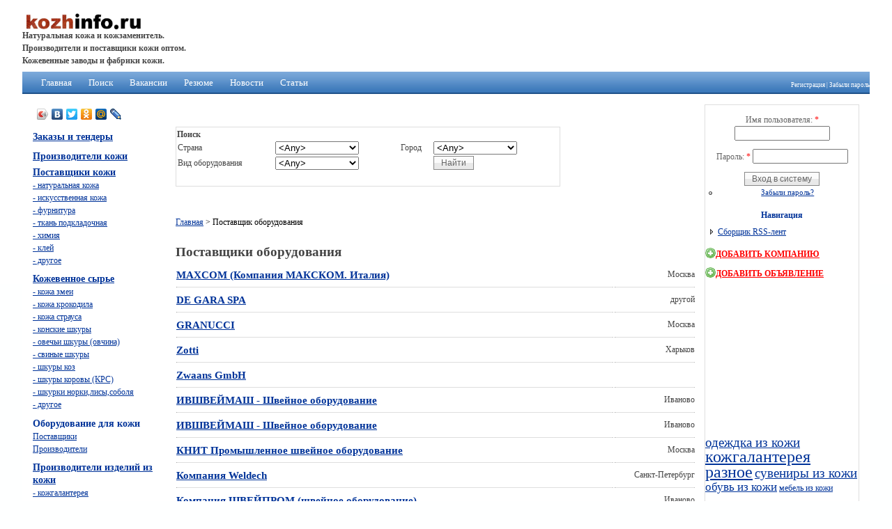

--- FILE ---
content_type: text/html; charset=utf-8
request_url: http://kozhinfo.ru/postavzhik_oborudovaniya
body_size: 9973
content:

<!DOCTYPE html PUBLIC "-//W3C//DTD XHTML 1.0 Strict//EN" "http://www.w3.org/TR/xhtml1/DTD/xhtml1-strict.dtd">
<html xmlns="http://www.w3.org/1999/xhtml" lang="ru" xml:lang="ru">
<head>
<meta http-equiv="Content-Type" content="text/html; charset=utf-8" />
  <title>Поставщик оборудования | кожа оптом Москва - поставщики и производители кожи продажа кожзаменитель купить
  </title>

  <meta http-equiv="Content-Type" content="text/html; charset=utf-8" />
<meta name="copyright" content="кожа оптом москва, натуральная кожа, искусственная кожа, поставщики, производители, кожзавод, кожевенный, россия , китай , турция" />
<meta name="description" content="Поставщики оборудования, натуральная кожа искусственная , кожевенный завод кожа сырье кожзаменитель шкуры крс продажа кожезаменитель автомобильный , обувной купить" />
<meta name="keywords" content="Поставщики оборудования,кожа оптом москва,натуральная кожа,искусственная кожа,поставщики,производители,кожзавод,кожевенный,россия,китай,турция,кожзаменитель,оборудование" />
<meta name="robots" content="index,follow" />
<link rel="shortcut icon" href="/sites/default/files/pixture_reloaded_favicon.ico" type="image/x-icon" />
   <META content="1 DAYS" name=REVISIT-AFTER>
<meta name='yandex-verification' content='541abe1b42201359' />

    <link type="text/css" rel="stylesheet" media="all" href="/sites/default/files/css/css_f8a1d8853ffcd98dd5d03d5a25b11a71.css" />

 <!--[if IE]>
          <link type="text/css" rel="stylesheet" media="all" href="/sites/all/themes/pixture_reloaded/ie.css" >
      <![endif]-->


  <script type="text/javascript" src="/sites/default/files/js/js_5298d94321da85d523cd873db25e596c.js"></script>
<script type="text/javascript">
<!--//--><![CDATA[//><!--
jQuery.extend(Drupal.settings, { "basePath": "/" });
//--><!]]>
</script>
</head>
<body id="pixture-reloaded" class="not-front not-logged-in page-postavzhik-oborudovaniya two-sidebars page-postavzhik-oborudovaniya section-postavzhik-oborudovaniya with-logo">
<!--withsf-->
<br/>
 <div id="skip-to-content"><a href="#main-content">Skip to Content</a></div>

    <div id="page" style="width: 95%;">

      <div id="header">
<!--///////////-->
 
                  <div style="height:85px;" id="logo">
            <a href="/" title="Главная - производители и поставщики кожи оптом." rel="home">
              <img width="174px" src="/sites/default/files/color/pixture_reloaded-ec447c0d/logo.png" alt="Главная - производители и поставщики кожи оптом." id="logo-image" />
            </a>
           <div  style="margin-top:-12px"><strong>Натуральная кожа и кожзаменитель. <br>Производители и поставщики кожи оптом. <br> Кожевенные заводы и фабрики кожи.

</strong></div>
           </div>

                <div id="head-elements">

        </div> <!-- /#head-elements -->





                  <!-- Primary || Superfish -->
          <div id="superfish">
            <div id="superfish-inner">
              <ul class="menu"><li class="leaf first"><a href="/main" title="">Главная</a></li>
<li class="leaf"><a href="/poisk" title="">Поиск</a></li>
<li class="leaf"><a href="/vakansii" title="Вкансии - кожевенное производство и продажа кожи">Вакансии</a></li>
<li class="leaf"><a href="/resume" title="Резюме">Резюме</a></li>
<li class="leaf"><a href="/news" title="Новости">Новости</a></li>
<li class="leaf last"><a href="/statji" title="Статьи о натуральной и искусственной коже,виды,характирестики и т.д.">Статьи</a></li>
</ul><p id="reg"><a alt="Создать новую учетную запись" href="/user/register">Регистрация</a> | <a alt="Запросить новый пароль по электронной почте" href="/user/password">Забыли пароль</a></p>
            </div> <!-- / inner -->
          </div> <!-- /primary || superfish -->
        
    </div> <!--/#header -->

    
    <div id="main" class="clear-block no-header-blocks">

      <div id="content"><div id="content-inner">

        
                  <div id="content-top" class="region region-content_top">
            <div id="block-block-65" class="block block-block region-odd odd region-count-1 count-3">
  <div class="block-inner">

  
    <div class="block-content">
      <div class="block-content-inner">
        <script type="text/javascript">
yandex_partner_id = 65814;
yandex_site_bg_color = 'FFFFFF';
yandex_site_charset = 'utf-8';
yandex_ad_format = 'direct';
yandex_font_size = 1.1;
yandex_direct_type = 'flat';
yandex_direct_limit = 3;
yandex_direct_title_font_size = 3;
yandex_direct_title_color = '0000CC';
yandex_direct_url_color = 'CCCCCC';
yandex_direct_text_color = '000000';
yandex_direct_hover_color = '0066FF';
yandex_direct_favicon = false;
document.write('<sc'+'ript type="text/javascript" src="http://an.yandex.ru/system/context.js"></sc'+'ript>');
</script><p>&nbsp;</p>
      </div>
    </div>
  </div>
</div> <!-- /block -->          </div> <!-- /#content-top -->
        



       <div id="content-header">
          <div id="bd4" class="breadcrumb"><h2 id="hh3"><a href=/>Главная</a> > Поставщик оборудования </h2></div>



          <a name="main-content" id="main-content"></a>


           



          					                  </div> <!-- /#content-header -->

        <div id="content-area">
          
          <div class="view view-postoborud view-id-postoborud view-display-id-page_1 view-dom-id-1">
    
      <div class="view-filters">
      <form action="/postavzhik_oborudovaniya"  accept-charset="UTF-8" method="get" id="views-exposed-form-postoborud-page-1">
<div>
<div id="exf" >
<table >
<tr valign="top">

<td  >

  <div ><b>Поиск  </b>
  </div>
     <table  >
         <tr>
    
                           <td id=" Страна"  >
            Страна          </td>
                
        <td >
        <div class="form-item" id="edit-tid-wrapper">
 <select name="tid" class="form-select" id="edit-tid" ><option value="All" selected="selected">&lt;Any&gt;</option><option value="432">Башкортостан</option><option value="430">Беларусь</option><option value="439">Германия</option><option value="445">Индия</option><option value="434">Италия</option><option value="438">Казахстан</option><option value="435">Латвия</option><option value="440">Литва</option><option value="433">Молдова</option><option value="436">Польша</option><option value="427">Россия</option><option value="431">Татарстан</option><option value="441">Турция</option><option value="437">Узбекистан</option><option value="428">Украина</option><option value="429">Эстония</option></select>
</div>
        </td>
               
                           <td id=" Город"  >
            Город          </td>
                
        <td >
        <div class="form-item" id="edit-tid-1-wrapper">
 <select name="tid_1" class="form-select" id="edit-tid-1" ><option value="All" selected="selected">&lt;Any&gt;</option><option value="395"> другой</option><option value="299"> Киев</option><option value="294"> Москва</option><option value="295"> Санкт-Петербург</option><option value="304">Абакан</option><option value="422">Актобе</option><option value="443">Алма-Ата</option><option value="305">Альметьевск</option><option value="412">Армавир</option><option value="306">Архангельск</option><option value="307">Астрахань</option><option value="308">Балаково</option><option value="309">Барнаул</option><option value="413">Батайск</option><option value="310">Белгород</option><option value="409">Бобруйск</option><option value="404">Богородск</option><option value="311">Боровичи</option><option value="312">Брянск</option><option value="313">Великий Новгород</option><option value="402">Владивосток</option><option value="314">Владикавказ</option><option value="315">Владимир</option><option value="420">Вознесенск</option><option value="316">Волгоград</option><option value="317">Волгодонск</option><option value="318">Вологда</option><option value="319">Воронеж</option><option value="410">Вязьма</option><option value="406">Гатово</option><option value="320">Дзержинск</option><option value="296">Днепропетровск</option><option value="298">Донецк</option><option value="321">Екатеринбург</option><option value="397">Елец</option><option value="297">Запорожье</option><option value="421">Ивано-Франковск</option><option value="322">Иваново</option><option value="323">Ижевск</option><option value="324">Иркутск</option><option value="411">Ишим</option><option value="403">Йошкар-Ола</option><option value="325">Казань</option><option value="326">Калининград</option><option value="327">Калуга</option><option value="328">Каменск-Шахтинский</option><option value="408">Камышлов</option><option value="423">Канск</option><option value="329">Кемерово</option><option value="330">Киров</option><option value="331">Кисловодск</option><option value="302">Кишинев</option><option value="332">Кострома</option><option value="333">Краснодар</option><option value="334">Красноярск</option><option value="335">Курган</option><option value="336">Курск</option><option value="337">Липецк</option><option value="426">Луганск</option><option value="300">Львов</option><option value="338">Магнитогорск</option><option value="339">Махачкала</option><option value="340">Минеральные воды</option><option value="303">Минск</option><option value="424">Могилев</option><option value="341">Мурманск</option><option value="342">Муром</option><option value="343">Набережные Челны</option><option value="344">Нальчик</option><option value="405">Нарва</option><option value="415">Нефтекамск</option><option value="345">Нижневартовск</option><option value="346">Нижнекамск</option><option value="347">Нижний Новгород</option><option value="348">Нижний Тагил</option><option value="418">Николаев</option><option value="349">Новокузнецк</option><option value="350">Новороссийск</option><option value="351">Новосибирск</option><option value="352">Новочеркасск</option><option value="353">Норильск</option><option value="354">Обнинск</option><option value="425">Одесса</option><option value="355">Омск</option><option value="356">Орел</option><option value="357">Оренбург</option><option value="396">Осташков</option><option value="399">Острогожск</option><option value="359">Пенза</option><option value="358">Пермь</option><option value="360">Петрозаводск</option><option value="361">Псков</option><option value="362">Пятигорск</option><option value="398">Рассказово</option><option value="416">Рига</option><option value="444">Ровно</option><option value="363">Ростов-на-Дону</option><option value="400">Рыбинск</option><option value="364">Рязань</option><option value="365">Сальск</option><option value="366">Самара</option><option value="367">Саранск</option><option value="368">Саратов</option><option value="401">Серпухов</option><option value="442">Симферополь</option><option value="369">Смоленск</option><option value="370">Сочи</option><option value="407">Спасск-Рязанский</option><option value="371">Ставрополь</option><option value="372">Старый Оскол</option><option value="373">Сургут</option><option value="374">Сыктывкар</option><option value="375">Таганрог</option><option value="376">Тамбов</option><option value="417">Ташкент</option><option value="377">Тверь</option><option value="419">Тернополь</option><option value="378">Тольятти</option><option value="379">Томск</option><option value="414">Тосно</option><option value="380">Тула</option><option value="381">Тюмень</option><option value="382">Улан-Удэ</option><option value="383">Ульяновск</option><option value="384">Усть-Каменогорск</option><option value="385">Уфа</option><option value="386">Ухта</option><option value="387">Ханты-Мансийск</option><option value="301">Харьков</option><option value="388">Чебоксары</option><option value="389">Челябинск</option><option value="390">Череповец</option><option value="391">Чита</option><option value="392">Энгельс</option><option value="393">Якутск</option><option value="394">Ярославль</option></select>
</div>
        </td>
               
                    </tr>
         <tr>
                      <td id="Вид оборудования">

               Вид оборудования             </td>
                      
           <td >
             <div class="form-item" id="edit-field-povid-value-wrapper">
 <select name="field_povid_value" class="form-select" id="edit-field-povid-value" ><option value="All" selected="selected">&lt;Any&gt;</option><option value="275">другое</option><option value="272">оборудование для выделки кожи</option><option value="273">оборудование для резки</option><option value="271">оборудование для тиснения кожи</option><option value="270">оборудование по переработке кожи</option><option value="274">оборудование швейное</option></select>
</div>
           </td>


               
      <td></td>
      <td  >
         <input type="submit" id="edit-submit" value="Найти"  class="form-submit" />
        </td>
           </tr></table>

  </td>

</tr>
</table>
</div>
</div></form>
    </div>
  
  
      <div class="view-content">
      <br>
<br>
<br>

<br>
<div style=""><h1>
    Поставщики оборудования </h1>  </div>
<table  >

  <ul>
          <div class="views-row views-row-1 views-row-odd views-row-first">


             <tr><td >
            

            
  <div class="views-field-title">
          
            	   <h2 id="hh2"><a href="/postavzhik_oborudovaniya/maxcom-kompaniya-makskom-italiya">MAXCOM (Компания  МАКСКОМ. Италия)</a></h2> </td>

               




  
             <td align="right">
            

            
  <div class="views-field-field-potcity-value">
          
                    	Москва </td>

       




  <tr>

</div>
      <tr>  <td  >
      <hr style="border-top: 1px solid #DEDEDE; height:0px; border-bottom:0 none">
      </td>  <td  >
      <hr style="border-top: 1px solid #DEDEDE; height:0px; border-bottom:0 none">
      </td>
      </tr>

          <div class="views-row views-row-2 views-row-even">


             <tr><td >
            

            
  <div class="views-field-title">
          
            	   <h2 id="hh2"><a href="/postavzhik_oborudovaniya/de-gara-spa">DE GARA SPA</a></h2> </td>

               




  
             <td align="right">
            

            
  <div class="views-field-field-potcity-value">
          
                    	другой </td>

       




  <tr>

</div>
      <tr>  <td  >
      <hr style="border-top: 1px solid #DEDEDE; height:0px; border-bottom:0 none">
      </td>  <td  >
      <hr style="border-top: 1px solid #DEDEDE; height:0px; border-bottom:0 none">
      </td>
      </tr>

          <div class="views-row views-row-3 views-row-odd">


             <tr><td >
            

            
  <div class="views-field-title">
          
            	   <h2 id="hh2"><a href="/postavzhik_oborudovaniya/granucci">GRANUCCI</a></h2> </td>

               




  
             <td align="right">
            

            
  <div class="views-field-field-potcity-value">
          
                    	Москва </td>

       




  <tr>

</div>
      <tr>  <td  >
      <hr style="border-top: 1px solid #DEDEDE; height:0px; border-bottom:0 none">
      </td>  <td  >
      <hr style="border-top: 1px solid #DEDEDE; height:0px; border-bottom:0 none">
      </td>
      </tr>

          <div class="views-row views-row-4 views-row-even">


             <tr><td >
            

            
  <div class="views-field-title">
          
            	   <h2 id="hh2"><a href="/postavzhik_oborudovaniya/zotti">Zotti</a></h2> </td>

               




  
             <td align="right">
            

            
  <div class="views-field-field-potcity-value">
          
                    	Харьков </td>

       




  <tr>

</div>
      <tr>  <td  >
      <hr style="border-top: 1px solid #DEDEDE; height:0px; border-bottom:0 none">
      </td>  <td  >
      <hr style="border-top: 1px solid #DEDEDE; height:0px; border-bottom:0 none">
      </td>
      </tr>

          <div class="views-row views-row-5 views-row-odd">


             <tr><td >
            

            
  <div class="views-field-title">
          
            	   <h2 id="hh2"><a href="/postavzhik_oborudovaniya/zwaans-gmbh">Zwaans GmbH</a></h2> </td>

               




  
             <td align="right">
            

            
  <div class="views-field-field-potcity-value">
          
                    	 </td>

       




  <tr>

</div>
      <tr>  <td  >
      <hr style="border-top: 1px solid #DEDEDE; height:0px; border-bottom:0 none">
      </td>  <td  >
      <hr style="border-top: 1px solid #DEDEDE; height:0px; border-bottom:0 none">
      </td>
      </tr>

          <div class="views-row views-row-6 views-row-even">


             <tr><td >
            

            
  <div class="views-field-title">
          
            	   <h2 id="hh2"><a href="/postavzhik_oborudovaniya/ivshveimash-shveinoe-oborudovanie">ИВШВЕЙМАШ - Швейное оборудование</a></h2> </td>

               




  
             <td align="right">
            

            
  <div class="views-field-field-potcity-value">
          
                    	Иваново </td>

       




  <tr>

</div>
      <tr>  <td  >
      <hr style="border-top: 1px solid #DEDEDE; height:0px; border-bottom:0 none">
      </td>  <td  >
      <hr style="border-top: 1px solid #DEDEDE; height:0px; border-bottom:0 none">
      </td>
      </tr>

          <div class="views-row views-row-7 views-row-odd">


             <tr><td >
            

            
  <div class="views-field-title">
          
            	   <h2 id="hh2"><a href="/postavzhik_oborudovaniya/ivshveimash-shveinoe-oborudovanie-0">ИВШВЕЙМАШ - Швейное оборудование</a></h2> </td>

               




  
             <td align="right">
            

            
  <div class="views-field-field-potcity-value">
          
                    	Иваново </td>

       




  <tr>

</div>
      <tr>  <td  >
      <hr style="border-top: 1px solid #DEDEDE; height:0px; border-bottom:0 none">
      </td>  <td  >
      <hr style="border-top: 1px solid #DEDEDE; height:0px; border-bottom:0 none">
      </td>
      </tr>

          <div class="views-row views-row-8 views-row-even">


             <tr><td >
            

            
  <div class="views-field-title">
          
            	   <h2 id="hh2"><a href="/postavzhik_oborudovaniya/knit-promyshlennoe-shveinoe-oborudovanie">КНИТ Промышленное швейное оборудование</a></h2> </td>

               




  
             <td align="right">
            

            
  <div class="views-field-field-potcity-value">
          
                    	Москва </td>

       




  <tr>

</div>
      <tr>  <td  >
      <hr style="border-top: 1px solid #DEDEDE; height:0px; border-bottom:0 none">
      </td>  <td  >
      <hr style="border-top: 1px solid #DEDEDE; height:0px; border-bottom:0 none">
      </td>
      </tr>

          <div class="views-row views-row-9 views-row-odd">


             <tr><td >
            

            
  <div class="views-field-title">
          
            	   <h2 id="hh2"><a href="/postavzhik_oborudovaniya/kompaniya-weldech">Компания Weldech</a></h2> </td>

               




  
             <td align="right">
            

            
  <div class="views-field-field-potcity-value">
          
                    	Санкт-Петербург </td>

       




  <tr>

</div>
      <tr>  <td  >
      <hr style="border-top: 1px solid #DEDEDE; height:0px; border-bottom:0 none">
      </td>  <td  >
      <hr style="border-top: 1px solid #DEDEDE; height:0px; border-bottom:0 none">
      </td>
      </tr>

          <div class="views-row views-row-10 views-row-even">


             <tr><td >
            

            
  <div class="views-field-title">
          
            	   <h2 id="hh2"><a href="/postavzhik_oborudovaniya/kompaniya-shveiprom-shveinoe-oborudovanie">Компания ШВЕЙПРОМ (швейное оборудование)</a></h2> </td>

               




  
             <td align="right">
            

            
  <div class="views-field-field-potcity-value">
          
                    	Иваново </td>

       




  <tr>

</div>
      <tr>  <td  >
      <hr style="border-top: 1px solid #DEDEDE; height:0px; border-bottom:0 none">
      </td>  <td  >
      <hr style="border-top: 1px solid #DEDEDE; height:0px; border-bottom:0 none">
      </td>
      </tr>

          <div class="views-row views-row-11 views-row-odd">


             <tr><td >
            

            
  <div class="views-field-title">
          
            	   <h2 id="hh2"><a href="/postavzhik_oborudovaniya/netkanoe-oborudovanie">нетканое оборудование</a></h2> </td>

               




  
             <td align="right">
            

            
  <div class="views-field-field-potcity-value">
          
                    	Москва </td>

       




  <tr>

</div>
      <tr>  <td  >
      <hr style="border-top: 1px solid #DEDEDE; height:0px; border-bottom:0 none">
      </td>  <td  >
      <hr style="border-top: 1px solid #DEDEDE; height:0px; border-bottom:0 none">
      </td>
      </tr>

          <div class="views-row views-row-12 views-row-even">


             <tr><td >
            

            
  <div class="views-field-title">
          
            	   <h2 id="hh2"><a href="/postavzhik_oborudovaniya/ooo-intertekh">ООО &quot;Интертех&quot;</a></h2> </td>

               




  
             <td align="right">
            

            
  <div class="views-field-field-potcity-value">
          
                    	 </td>

       




  <tr>

</div>
      <tr>  <td  >
      <hr style="border-top: 1px solid #DEDEDE; height:0px; border-bottom:0 none">
      </td>  <td  >
      <hr style="border-top: 1px solid #DEDEDE; height:0px; border-bottom:0 none">
      </td>
      </tr>

          <div class="views-row views-row-13 views-row-odd">


             <tr><td >
            

            
  <div class="views-field-title">
          
            	   <h2 id="hh2"><a href="/postavzhik_oborudovaniya/ooo-kashi-servis-prodazha-i-postavka-kozhevennogo-oborudovaniya">ООО &quot;КАШИ-СЕРВИС&quot; Продажа и поставка кожевенного оборудования</a></h2> </td>

               




  
             <td align="right">
            

            
  <div class="views-field-field-potcity-value">
          
                    	Нижний Новгород </td>

       




  <tr>

</div>
      <tr>  <td  >
      <hr style="border-top: 1px solid #DEDEDE; height:0px; border-bottom:0 none">
      </td>  <td  >
      <hr style="border-top: 1px solid #DEDEDE; height:0px; border-bottom:0 none">
      </td>
      </tr>

          <div class="views-row views-row-14 views-row-even">


             <tr><td >
            

            
  <div class="views-field-title">
          
            	   <h2 id="hh2"><a href="/postavzhik_oborudovaniya/ooo-yug-kozha">ООО &quot;Юг-Кожа&quot;</a></h2> </td>

               




  
             <td align="right">
            

            
  <div class="views-field-field-potcity-value">
          
                    	Ростов-на-Дону </td>

       




  <tr>

</div>
      <tr>  <td  >
      <hr style="border-top: 1px solid #DEDEDE; height:0px; border-bottom:0 none">
      </td>  <td  >
      <hr style="border-top: 1px solid #DEDEDE; height:0px; border-bottom:0 none">
      </td>
      </tr>

          <div class="views-row views-row-15 views-row-odd">


             <tr><td >
            

            
  <div class="views-field-title">
          
            	   <h2 id="hh2"><a href="/postavzhik_oborudovaniya/predpriyatie-teko">Предприятие ТЭКО</a></h2> </td>

               




  
             <td align="right">
            

            
  <div class="views-field-field-potcity-value">
          
                    	 </td>

       




  <tr>

</div>
      <tr>  <td  >
      <hr style="border-top: 1px solid #DEDEDE; height:0px; border-bottom:0 none">
      </td>  <td  >
      <hr style="border-top: 1px solid #DEDEDE; height:0px; border-bottom:0 none">
      </td>
      </tr>

          <div class="views-row views-row-16 views-row-even">


             <tr><td >
            

            
  <div class="views-field-title">
          
            	   <h2 id="hh2"><a href="/postavzhik_oborudovaniya/prodayu-bu-kozhevennoe-oborudovanie">продаю б/у кожевенное оборудование</a></h2> </td>

               




  
             <td align="right">
            

            
  <div class="views-field-field-potcity-value">
          
                    	Ростов-на-Дону </td>

       




  <tr>

</div>
      <tr>  <td  >
      <hr style="border-top: 1px solid #DEDEDE; height:0px; border-bottom:0 none">
      </td>  <td  >
      <hr style="border-top: 1px solid #DEDEDE; height:0px; border-bottom:0 none">
      </td>
      </tr>

          <div class="views-row views-row-17 views-row-odd">


             <tr><td >
            

            
  <div class="views-field-title">
          
            	   <h2 id="hh2"><a href="/postavzhik_oborudovaniya/sp-vigopod">СП ВИГОПОД</a></h2> </td>

               




  
             <td align="right">
            

            
  <div class="views-field-field-potcity-value">
          
                    	другой </td>

       




  <tr>

</div>
      <tr>  <td  >
      <hr style="border-top: 1px solid #DEDEDE; height:0px; border-bottom:0 none">
      </td>  <td  >
      <hr style="border-top: 1px solid #DEDEDE; height:0px; border-bottom:0 none">
      </td>
      </tr>

          <div class="views-row views-row-18 views-row-even">


             <tr><td >
            

            
  <div class="views-field-title">
          
            	   <h2 id="hh2"><a href="/postavzhik_oborudovaniya/srednevolzhskaya-promyshlenno-torgovaya-kompaniya-sptk">Средневолжская промышленно-торговая компания (СПТК)</a></h2> </td>

               




  
             <td align="right">
            

            
  <div class="views-field-field-potcity-value">
          
                    	Казань </td>

       




  <tr>

</div>
      <tr>  <td  >
      <hr style="border-top: 1px solid #DEDEDE; height:0px; border-bottom:0 none">
      </td>  <td  >
      <hr style="border-top: 1px solid #DEDEDE; height:0px; border-bottom:0 none">
      </td>
      </tr>

          <div class="views-row views-row-19 views-row-odd">


             <tr><td >
            

            
  <div class="views-field-title">
          
            	   <h2 id="hh2"><a href="/postavzhik_oborudovaniya/tekhno-s">Техно С</a></h2> </td>

               




  
             <td align="right">
            

            
  <div class="views-field-field-potcity-value">
          
                    	Киев </td>

       




  <tr>

</div>
      <tr>  <td  >
      <hr style="border-top: 1px solid #DEDEDE; height:0px; border-bottom:0 none">
      </td>  <td  >
      <hr style="border-top: 1px solid #DEDEDE; height:0px; border-bottom:0 none">
      </td>
      </tr>

          <div class="views-row views-row-20 views-row-even views-row-last">


             <tr><td >
            

            
  <div class="views-field-title">
          
            	   <h2 id="hh2"><a href="/postavzhik_oborudovaniya/chudotvorets">Чудотворец</a></h2> </td>

               




  
             <td align="right">
            

            
  <div class="views-field-field-potcity-value">
          
                    	Санкт-Петербург </td>

       




  <tr>

</div>
      <tr>  <td  >
      <hr style="border-top: 1px solid #DEDEDE; height:0px; border-bottom:0 none">
      </td>  <td  >
      <hr style="border-top: 1px solid #DEDEDE; height:0px; border-bottom:0 none">
      </td>
      </tr>

        <tr>
    <td >


<!-- ������.������ --> <script type="text/javascript">
yandex_partner_id = 65814;
yandex_site_bg_color = 'FFFFFF';
yandex_site_charset = 'utf-8';
yandex_ad_format = 'direct';
yandex_font_size = 1.1;
yandex_direct_type = 'flat';
yandex_direct_limit = 3;
yandex_direct_title_font_size = 3;
yandex_direct_title_color = '0000CC';
yandex_direct_url_color = 'CCCCCC';
yandex_direct_text_color = '000000';
yandex_direct_hover_color = '0066FF';
yandex_direct_favicon = false;
document.write('<sc'+'ript type="text/javascript" src="http://an.yandex.ru/system/context.js"></sc'+'ript>');
</script>

    </td>
    </tr>
  </ul>

</table>
    </div>
  
  
  
  
  
  
</div> <div id="block-block-62" class="block block-block region-odd even region-count-1 count-4">
  <div class="block-inner">

  
    <div class="block-content">
      <div class="block-content-inner">
        <!-- РЇРЅРґРµРєСЃ.Р”РёСЂРµРєС‚ --> <script type="text/javascript">
//<![CDATA[
yandex_partner_id = 49621;
yandex_site_bg_color = 'FFFFFF';
yandex_site_charset = 'windows-1251';
yandex_ad_format = 'direct';
yandex_font_size = 1.1;
yandex_direct_type = 'horizontal';
yandex_direct_border_type = 'block';
yandex_direct_limit = 2;
yandex_direct_header_bg_color = 'FFFFFF';
yandex_direct_bg_color = 'FFF9F0';
yandex_direct_border_color = 'FFFFFF';
yandex_direct_title_color = '0000CC';
yandex_direct_url_color = '000000';
yandex_direct_all_color = '0000CC';
yandex_direct_text_color = '000000';
yandex_direct_hover_color = '0066FF';
document.write('<sc'+'ript type="text/javascript" src="http://an.yandex.ru/system/context.js"></sc'+'ript>');
//]]>
</script>      </div>
    </div>
  </div>
</div> <!-- /block --><div id="block-block-8" class="block block-block region-even odd region-count-2 count-5">
  <div class="block-inner">

  
    <div class="block-content">
      <div class="block-content-inner">
        <p><br />
<br />
<script type="text/javascript"><!--
google_ad_client = "pub-6933394555609842";
/* KOZHINFO полоса внизу */
google_ad_slot = "8547330835";
google_ad_width = 728;
google_ad_height = 15;
//-->
</script>   <script type="text/javascript"
src="http://pagead2.googlesyndication.com/pagead/show_ads.js">
</script></p>      </div>
    </div>
  </div>
</div> <!-- /block -->

        </div>

        
        
      </div></div> <!-- /#content-inner, /#content -->

      

        <div id="sidebar-left" class="region region-left">
        


          <div id="block-block-1" class="block block-block region-odd even region-count-1 count-6">
  <div class="block-inner">

  
    <div class="block-content">
      <div class="block-content-inner">
        <script type="text/javascript" src="//yandex.st/share/share.js" charset="utf-8"></script><div data-yasharequickservices="yaru,vkontakte,facebook,twitter,odnoklassniki,moimir,lj" data-yasharetype="icon" data-yasharel10n="ru" class="yashare-auto-init">&nbsp;</div>
<form id="rekleft" method="post" accept-charset="UTF-8">
<div id="sbl">
<h2 id="hh3"><a href="/zakazy"><strong style="font-size: 14px;">Заказы и тендеры</strong></a></h2>
<h1 id="hh3"><a href="/proizvodstvo_kozhy" title="Производители кожи"><strong style="font-size: 14px;">Производители кожи</strong></a>  
<p>    <a href="/postavzhik_kozhy" title="Поставщики кожи"><strong style="font-size: 14px;">Поставщики кожи</strong></a> <br />
    <a href="/postavzhik_kozhy/naturalnaya-kozha" title="натуральная кожа">- натуральная кожа</a> <br />
    <a href="/postavzhik_kozhy/iskusstvennaya-kozha" title="искусственная кожа">- искусственная кожа</a> <br />
    <a href="/postavzhik_kozhy/furnitura" title="фурнитура">- фурнитура</a> <br />
    <a href="/postavzhik_kozhy/tkan-podkladochnaya" title="ткань подкладочная">- ткань подкладочная</a> <br />
    <a href="/postavzhik_kozhy/khimiya" title="химия">- химия</a> <br />
    <a href="/postavzhik_kozhy/klei" title="клей">- клей</a> <br />
    <a href="/postavzhik_kozhy/drugoe" title="другое">- другое</a> </p>
<p>    <a href="/kozhevennoe_syre" title="Кожевенное сырье"><strong style="font-size: 14px;">Кожевенное сырье</strong></a> <br />
    <a href="/kozhevennoe_syre/kozha-zmei" title="кожа змеи">- кожа змеи</a> <br />
    <a href="/kozhevennoe_syre/kozha-krokodila" title="кожа крокодила">- кожа крокодила</a> <br />
    <a href="/kozhevennoe_syre/kozha-strausa" title="кожа страуса">- кожа страуса</a> <br />
    <a href="/kozhevennoe_syre/konskie-shkury" title="конские шкуры">- конские шкуры</a> <br />
    <a href="/kozhevennoe_syre/ovechi-shkury-ovchina" title="овечьи шкуры (овчина)">- овечьи шкуры (овчина)</a> <br />
    <a href="/kozhevennoe_syre/svinye-shkury" title="свиные шкуры">- свиные шкуры</a> <br />
    <a href="/kozhevennoe_syre/shkury-koz" title="шкуры коз">- шкуры коз</a> <br />
    <a href="/kozhevennoe_syre/shkury-krupnogo-rogatogo-skota-krs" title="шкуры коровы (КРС)">- шкуры коровы (КРС)</a> <br />
    <a href="/kozhevennoe_syre/drugoe" title="другое">- шкурки норки,лисы,соболя</a> <br />
    <a href="/kozhevennoe_syre/drugoe" title="другое">- другое</a> </p>
<p>    <strong style="font-size: 14px; color: rgb(0, 51, 153);">Оборудование для кожи</strong><br />
    <a href="/postavzhik_oborudovaniya" title="Поставщики">Поставщики</a> <br />
    <a href="/proizvoditel_oborudovaniya" title="Производители">Производители</a> </p>
<p>    <a href="/proizvoditel_izdeliy_iz_kozhy" title="Производители изделий из кожи"><strong class="sbl_h">Производители изделий из кожи</strong></a><br />
    <a href="/proizvoditel_izdeliy_iz_kozhy/kozhgalantereya" title="кожгалантерея">- кожгалантерея</a> <br />
    <a href="/proizvoditel_izdeliy_iz_kozhy/mebel-iz-kozhi" title="мебель из кожи">- мебель из кожи</a> <br />
    <a href="/proizvoditel_izdeliy_iz_kozhy/obuv-iz-kozhi" title="обувь из кожи">- обувь из кожи</a> <br />
    <a href="/proizvoditel_izdeliy_iz_kozhy/odezhdka-iz-kozhi" title="одежда из кожи">- одежда из кожи</a> <br />
    <a href="/proizvoditel_izdeliy_iz_kozhy/suveniry-iz-kozhi" title="сувениры из кожи">- сувениры из кожи</a> <br />
    <a href="/proizvoditel_izdeliy_iz_kozhy/raznoe" title="разное">- разное</a> </p>
<p>    <a href="/postavzhik_izdeliy_iz_kozhy" title="Поставщики  изделий из кожи"><strong style="font-size: 14px;">Поставщики  изделий из кожи</strong></a>  <br />
    <a href="/postavzhik_izdeliy_iz_kozhy/kozhgalantereya" title="кожгалантерея">- кожгалантерея</a> <br />
    <a href="/postavzhik_izdeliy_iz_kozhy/mebel-iz-kozhi" title="мебель из кожи">- мебель из кожи</a> <br />
    <a href="/postavzhik_izdeliy_iz_kozhy/obuv-iz-kozhi" title="обувь из кожи">- обувь из кожи</a> <br />
    <a href="/postavzhik_izdeliy_iz_kozhy/odezhdka-iz-kozhi" title="одежда из кожи">- одежда из кожи</a> <br />
    <a href="/postavzhik_izdeliy_iz_kozhy/suveniry-iz-kozhi" title="сувениры из кожи">- сувениры из кожи</a> <br />
    <a href="/postavzhik_izdeliy_iz_kozhy/raznoe" title="разное">- разное</a></p></h1>
</div>
</form>
<script type="text/javascript">
//<![CDATA[
yandex_partner_id = 65814;
yandex_site_bg_color = 'FFFFFF';
yandex_site_charset = 'utf-8';
yandex_ad_format = 'direct';
yandex_font_size = 1;
yandex_font_family = 'verdana';
yandex_direct_type = 'flat';
yandex_direct_limit = 2;
yandex_direct_title_color = '0000CC';
yandex_direct_url_color = 'CCCCCC';
yandex_direct_all_color = '0000CC';
yandex_direct_text_color = '000000';
yandex_direct_hover_color = '0066FF';
yandex_direct_favicon = false;
document.write('<sc'+'ript type="text/javascript" src="http://an.yandex.ru/system/context.js">');
//]]>
</![cdata[></script>      </div>
    </div>
  </div>
</div> <!-- /block --><div id="block-block-43" class="block block-block region-even odd region-count-2 count-7">
  <div class="block-inner">

  
    <div class="block-content">
      <div class="block-content-inner">
        <script type="text/javascript"><!--
google_ad_client = "pub-6933394555609842";
/* 200x200, KOZHINFO  справа */
google_ad_slot = "7825345315";
google_ad_width = 200;
google_ad_height = 200;
//-->
</script>   <script type="text/javascript"
src="http://pagead2.googlesyndication.com/pagead/show_ads.js">
</script>
<p>&nbsp;</p>
<p>Вы производитель или поставщик и хотите быть в реестре кожевенной промышленности?&nbsp;<br />
Нет ничего проще - <a href="http://kozhinfo.ru/user/register">зарегистрируйтесь</a>.<br />
<br />
&nbsp;</p>      </div>
    </div>
  </div>
</div> <!-- /block -->        </div> <!-- /#sidebar-left -->
      
              <div id="sidebar-right" class="region region-right">
          <div id="block-user-0" class="block block-user region-odd even region-count-1 count-8">
  <div class="block-inner">

  
    <div class="block-content">
      <div class="block-content-inner">
        <form action="/postavzhik_oborudovaniya?destination=postavzhik_oborudovaniya"  accept-charset="UTF-8" method="post" id="user-login-form">
<div><div class="form-item" id="edit-name-wrapper">
 <label for="edit-name">Имя пользователя: <span class="form-required" title="Обязательное поле">*</span></label>
 <input type="text" maxlength="60" name="name" id="edit-name" size="15" value="" class="form-text required" />
</div>
<div class="form-item" id="edit-pass-wrapper">
 <label for="edit-pass">Пароль: <span class="form-required" title="Обязательное поле">*</span></label>
 <input type="password" name="pass" id="edit-pass"  maxlength="60"  size="15"  class="form-text required" />
</div>
<input type="submit" name="op" id="edit-submit" value="Вход в систему"  class="form-submit" />
<div class="item-list"><ul><li class="first last"><a href="/user/password" title="Запросить новый пароль по электронной почте.">Забыли пароль?</a></li>
</ul></div><input type="hidden" name="form_build_id" id="form-qXBtLMsK1DVDgbp6B8D858NDPzjd0M_1cUkvpGiRwSk" value="form-qXBtLMsK1DVDgbp6B8D858NDPzjd0M_1cUkvpGiRwSk"  />
<input type="hidden" name="form_id" id="edit-user-login-block" value="user_login_block"  />

</div></form>
      </div>
    </div>
  </div>
</div> <!-- /block --><div id="block-user-1" class="block block-user region-even odd region-count-2 count-9">
  <div class="block-inner">

      <h2 class="block-title">Навигация</h2>
  
    <div class="block-content">
      <div class="block-content-inner">
        <ul class="menu"><li class="collapsed first last"><a href="/aggregator">Сборщик RSS-лент</a></li>
</ul>      </div>
    </div>
  </div>
</div> <!-- /block --><div id="block-block-44" class="block block-block region-odd even region-count-3 count-10">
  <div class="block-inner">

  
    <div class="block-content">
      <div class="block-content-inner">
        <p><a href="/dobavit-kompaniyu"><img border="0" alt="" style="float: left;" src="/sites/all/themes/pixture_reloaded/images/plus_24.gif" /> <b><font color="#ff0000">ДОБАВИТЬ КОМПАНИЮ</font></b></a></p>
<p><a href="/node/add/zakaz"><img border="0" alt="" style="float: left;" src="/sites/all/themes/pixture_reloaded/images/plus_24.gif" /> <b><font color="#ff0000">ДОБАВИТЬ ОБЪЯВЛЕНИЕ</font></b></a></p>
<script type="text/javascript">
//<![CDATA[
yandex_partner_id = 65814;
yandex_site_bg_color = 'FFFFFF';
yandex_site_charset = 'utf-8';
yandex_ad_format = 'direct';
yandex_font_size = 1;
yandex_font_family = 'verdana';
yandex_direct_type = 'flat';
yandex_direct_limit = 2;
yandex_direct_title_color = '0000CC';
yandex_direct_url_color = 'CCCCCC';
yandex_direct_all_color = '0000CC';
yandex_direct_text_color = '000000';
yandex_direct_hover_color = '0066FF';
yandex_direct_favicon = false;
document.write('<sc'+'ript type="text/javascript" src="http://an.yandex.ru/system/context.js"></sc'+'ript>');
//]]>
</script> <script type="text/javascript"><!--
google_ad_client = "pub-6933394555609842";
/* 200x200, KOZHINFO  справа */
google_ad_slot = "7825345315";
google_ad_width = 200;
google_ad_height = 200;
//-->
</script>   <script type="text/javascript"
src="http://pagead2.googlesyndication.com/pagead/show_ads.js">
</script>      </div>
    </div>
  </div>
</div> <!-- /block --><div id="block-tagadelic-14" class="block block-tagadelic region-even odd region-count-4 count-11">
  <div class="block-inner">

  
    <div class="block-content">
      <div class="block-content-inner">
        <a href="/category/kategorii-izdelii-iz-kozhi/odezhdka-iz-kozhi" class="tagadelic level4" rel="tag">одеждка из кожи</a> 
<a href="/category/kategorii-izdelii-iz-kozhi/kozhgalantereya" class="tagadelic level6" rel="tag">кожгалантерея</a> 
<a href="/category/kategorii-izdelii-iz-kozhi/raznoe" class="tagadelic level6" rel="tag">разное</a> 
<a href="/category/kategorii-izdelii-iz-kozhi/suveniry-iz-kozhi" class="tagadelic level4" rel="tag">сувениры из кожи</a> 
<a href="/category/kategorii-izdelii-iz-kozhi/obuv-iz-kozhi" class="tagadelic level3" rel="tag">обувь из кожи</a> 
<a href="/category/kategorii-izdelii-iz-kozhi/mebel-iz-kozhi" class="tagadelic level1" rel="tag">мебель из кожи</a> 
      </div>
    </div>
  </div>
</div> <!-- /block --><div id="block-tagadelic-12" class="block block-tagadelic region-odd even region-count-5 count-12">
  <div class="block-inner">

  
    <div class="block-content">
      <div class="block-content-inner">
        <a href="/category/vid-kozhi/kozha-dlya-odezhdy" class="tagadelic level4" rel="tag">кожа для одежды</a> 
<a href="/category/vid-kozhi/mebelnaya-kozha" class="tagadelic level4" rel="tag">мебельная кожа</a> 
<a href="/category/vid-kozhi/kozhgalantereya" class="tagadelic level5" rel="tag">кожгалантерея</a> 
<a href="/category/vid-kozhi/spetsialnye-vidy-kozhi" class="tagadelic level2" rel="tag">специальные виды кожи</a> 
<a href="/category/vid-kozhi/obuvnaya-kozha" class="tagadelic level6" rel="tag">обувная кожа</a> 
<a href="/category/vid-kozhi/avtomobilnaya-kozha" class="tagadelic level1" rel="tag">автомобильная кожа</a> 
      </div>
    </div>
  </div>
</div> <!-- /block --><div id="block-tagadelic-13" class="block block-tagadelic region-even odd region-count-6 count-13">
  <div class="block-inner">

  
    <div class="block-content">
      <div class="block-content-inner">
        <a href="/category/kategorii-oborudovaniya/oborudovanie-po-pererabotke-kozhi" class="tagadelic level1" rel="tag">оборудование по переработке кожи</a> 
<a href="/category/kategorii-oborudovaniya/oborudovanie-shveinoe" class="tagadelic level5" rel="tag">оборудование швейное</a> 
<a href="/category/kategorii-oborudovaniya/drugoe" class="tagadelic level6" rel="tag">другое</a> 
<a href="/category/kategorii-oborudovaniya/oborudovanie-dlya-tisneniya-kozhi" class="tagadelic level3" rel="tag">оборудование для тиснения кожи</a> 
<a href="/category/kategorii-oborudovaniya/oborudovanie-dlya-vydelki-kozhi" class="tagadelic level2" rel="tag">оборудование для выделки кожи</a> 
<a href="/category/kategorii-oborudovaniya/oborudovanie-dlya-rezki" class="tagadelic level3" rel="tag">оборудование для резки</a> 
      </div>
    </div>
  </div>
</div> <!-- /block --><div id="block-tagadelic-11" class="block block-tagadelic region-odd even region-count-7 count-14">
  <div class="block-inner">

  
    <div class="block-content">
      <div class="block-content-inner">
        <a href="/category/kategoriya-materiala/tkan-podkladochnaya" class="tagadelic level1" rel="tag">ткань подкладочная</a> 
<a href="/category/kategoriya-materiala/khimiya" class="tagadelic level2" rel="tag">химия</a> 
<a href="/category/kategoriya-materiala/furnitura" class="tagadelic level2" rel="tag">фурнитура</a> 
<a href="/category/kategoriya-materiala/naturalnaya-kozha" class="tagadelic level6" rel="tag">натуральная кожа</a> 
<a href="/category/kategoriya-materiala/klei" class="tagadelic level1" rel="tag">клей</a> 
<a href="/category/kategoriya-materiala/iskusstvennaya-kozha" class="tagadelic level4" rel="tag">искусственная кожа</a> 
<a href="/category/kategoriya-materiala/drugoe" class="tagadelic level4" rel="tag">другое</a> 
      </div>
    </div>
  </div>
</div> <!-- /block --><div id="block-tagadelic-15" class="block block-tagadelic region-even odd region-count-8 count-15">
  <div class="block-inner">

  
    <div class="block-content">
      <div class="block-content-inner">
        <a href="/category/kozhevennoe-syre/shkury-krupnogo-rogatogo-skota-krs" class="tagadelic level6" rel="tag">шкуры крупного рогатого скота (КРС) </a> 
<a href="/category/kozhevennoe-syre/kozha-krokodila" class="tagadelic level4" rel="tag">кожа крокодила</a> 
<a href="/category/kozhevennoe-syre/drugoe" class="tagadelic level5" rel="tag">другое</a> 
<a href="/category/kozhevennoe-syre/ovechi-shkury-ovchina" class="tagadelic level5" rel="tag">овечьи шкуры (овчина)</a> 
<a href="/category/kozhevennoe-syre/shkura-olenya" class="tagadelic level1" rel="tag">шкура оленя</a> 
<a href="/category/kozhevennoe-syre/kozha-zmei" class="tagadelic level4" rel="tag">кожа змеи</a> 
<a href="/category/kozhevennoe-syre/svinye-shkury" class="tagadelic level5" rel="tag">свиные шкуры </a> 
<a href="/category/kozhevennoe-syre/kozha-strausa" class="tagadelic level4" rel="tag">кожа страуса</a> 
<a href="/category/kozhevennoe-syre/shkurki-norki-lisy-sobolya-pestsa" class="tagadelic level1" rel="tag">шкурки норки, лисы, соболя, песца</a> 
<a href="/category/kozhevennoe-syre/konskie-shkury" class="tagadelic level5" rel="tag">конские шкуры </a> 
<a href="/category/kozhevennoe-syre/shkury-koz" class="tagadelic level4" rel="tag">шкуры коз </a> 
      </div>
    </div>
  </div>
</div> <!-- /block --><div id="block-block-49" class="block block-block region-odd even region-count-9 count-16">
  <div class="block-inner">

  
    <div class="block-content">
      <div class="block-content-inner">
        <h3>Оборудование для кожи - поставщики и производители оборудования</h3>
<p>На нашем портале - каталоге собраны все <strong>производители обрудования для производства кожи</strong> и <strong>поставщики оборудования</strong> (для обработки, тиснение,выделки кожи, вырубки, диагностики и пошива кожи и др. швейного дела)</p>
      </div>
    </div>
  </div>
</div> <!-- /block --><div id="block-block-26" class="block block-block region-even odd region-count-10 count-17">
  <div class="block-inner">

  
    <div class="block-content">
      <div class="block-content-inner">
        <script type="text/javascript">
<!--
var _acic={dataProvider:10};(function(){var e=document.createElement("script");e.type="text/javascript";e.async=true;e.src="https://www.acint.net/aci.js";var t=document.getElementsByTagName("script")[0];t.parentNode.insertBefore(e,t)})()
//-->
</script>      </div>
    </div>
  </div>
</div> <!-- /block -->        </div> <!-- /#sidebar-right -->
      
    </div> <!-- #main -->

    <div id="footer" class="region region-footer">
      <div id="block-block-7" class="block block-block region-odd even region-count-1 count-18">
  <div class="block-inner">

  
    <div class="block-content">
      <div class="block-content-inner">
        <hr style="border-top: 1px solid rgb(222, 222, 222); border-bottom: 0px none; height: 0px;" />
<div>&copy; <a title="Производители кожи поставщики кожа оптом" href="http://kozhinfo.ru"><strong>2009 КОЖ ИНФО. ру - Производители и поставщики кожи оптом. Кожевенный завод и фабрика кожи Москва, Россия, продам и куплю кожу и кожезаменитель</strong></a></div>
<div><a href="/about">О проекте </a>| <a href="/help">Помощь </a>| <a href="/rules">Правила </a>| <a href="/contact">Контакты </a>| <a href="/reginfo">Зачем регистрироваться? </a>| <a href="/content1/reklama-na-saite"><strong>Реклама на сайте</strong></a> | <a href="/partners">Партнеры </a>| <a href="/sitemap">Карта сайта </a>| <a href="/rss.xml">RSS лента</a></div>
<p>&nbsp;</p>
<!--LiveInternet counter--><script type="text/javascript"><!--
document.write("<a href='http://www.liveinternet.ru/click' "+
"target=_blank><img src='http://counter.yadro.ru/hit?t45.6;r"+
escape(document.referrer)+((typeof(screen)=="undefined")?"":
";s"+screen.width+"*"+screen.height+"*"+(screen.colorDepth?
screen.colorDepth:screen.pixelDepth))+";u"+escape(document.URL)+
";"+Math.random()+
"' alt='' title='LiveInternet' "+
"border='0' width='31' height='31'><\/a>")
//--></script><!--/LiveInternet-->      </div>
    </div>
  </div>
</div> <!-- /block -->      <div id="footer-message">
              </div> <!-- /#footer-message -->
    </div> <!-- /#footer -->

  </div> <a href="/modules/poll/block/"></a><!--/#page -->

  
  
<script type="text/javascript">
var gaJsHost = (("https:" == document.location.protocol) ? "https://ssl." : "http://www.");
document.write(unescape("%3Cscript src='" + gaJsHost + "google-analytics.com/ga.js' type='text/javascript'%3E%3C/script%3E"));
</script>
<script type="text/javascript">
try {
var pageTracker = _gat._getTracker("UA-15772240-1");
pageTracker._trackPageview();
} catch(err) {}</script>
</body>
</html>



--- FILE ---
content_type: text/html; charset=utf-8
request_url: https://www.google.com/recaptcha/api2/aframe
body_size: 267
content:
<!DOCTYPE HTML><html><head><meta http-equiv="content-type" content="text/html; charset=UTF-8"></head><body><script nonce="Jyy9nSeVHHmiixz_Wm_ETw">/** Anti-fraud and anti-abuse applications only. See google.com/recaptcha */ try{var clients={'sodar':'https://pagead2.googlesyndication.com/pagead/sodar?'};window.addEventListener("message",function(a){try{if(a.source===window.parent){var b=JSON.parse(a.data);var c=clients[b['id']];if(c){var d=document.createElement('img');d.src=c+b['params']+'&rc='+(localStorage.getItem("rc::a")?sessionStorage.getItem("rc::b"):"");window.document.body.appendChild(d);sessionStorage.setItem("rc::e",parseInt(sessionStorage.getItem("rc::e")||0)+1);localStorage.setItem("rc::h",'1768995463601');}}}catch(b){}});window.parent.postMessage("_grecaptcha_ready", "*");}catch(b){}</script></body></html>

--- FILE ---
content_type: text/css
request_url: http://kozhinfo.ru/sites/default/files/css/css_f8a1d8853ffcd98dd5d03d5a25b11a71.css
body_size: 10449
content:

#aggregator .feed-source .feed-title{margin-top:0;}#aggregator .feed-source .feed-image img{margin-bottom:0.75em;}#aggregator .feed-source .feed-icon{float:right;display:block;}#aggregator .feed-item{margin-bottom:1.5em;}#aggregator .feed-item-title{margin-bottom:0;font-size:1.3em;}#aggregator .feed-item-meta,#aggregator .feed-item-body{margin-bottom:0.5em;}#aggregator .feed-item-categories{font-size:0.9em;}#aggregator td{vertical-align:bottom;}#aggregator td.categorize-item{white-space:nowrap;}#aggregator .categorize-item .news-item .body{margin-top:0;}#aggregator .categorize-item h3{margin-bottom:1em;margin-top:0;}

.node-unpublished{background-color:#fff4f4;}.preview .node{background-color:#ffffea;}#node-admin-filter ul{list-style-type:none;padding:0;margin:0;width:100%;}#node-admin-buttons{float:left;margin-left:0.5em;clear:right;}td.revision-current{background:#ffc;}.node-form .form-text{display:block;width:95%;}.node-form .container-inline .form-text{display:inline;width:auto;}.node-form .standard{clear:both;}.node-form textarea{display:block;width:95%;}.node-form .attachments fieldset{float:none;display:block;}.terms-inline{display:inline;}

.poll .bar{height:1em;margin:1px 0;background-color:#ddd;}.poll .bar .foreground{background-color:#000;height:1em;float:left;}.poll .links{text-align:center;}.poll .percent{text-align:right;}.poll .total{text-align:center;}.poll .vote-form{text-align:center;}.poll .vote-form .choices{text-align:left;margin:0 auto;display:table;}.poll .vote-form .choices .title{font-weight:bold;}.node-form #edit-poll-more{margin:0;}td.poll-chtext{width:80%;}td.poll-chvotes .form-text{width:85%;}


fieldset{margin-bottom:1em;padding:.5em;}form{margin:0;padding:0;}hr{height:1px;border:1px solid gray;}img{border:0;}table{border-collapse:collapse;}th{text-align:left;padding-right:1em;border-bottom:3px solid #ccc;}.clear-block:after{content:".";display:block;height:0;clear:both;visibility:hidden;}.clear-block{display:inline-block;}/*_\*/
* html .clear-block{height:1%;}.clear-block{display:block;}/* End hide from IE-mac */



body.drag{cursor:move;}th.active img{display:inline;}tr.even,tr.odd{background-color:#eee;border-bottom:1px solid #ccc;padding:0.1em 0.6em;}tr.drag{background-color:#fffff0;}tr.drag-previous{background-color:#ffd;}td.active{background-color:#ddd;}td.checkbox,th.checkbox{text-align:center;}tbody{border-top:1px solid #ccc;}tbody th{border-bottom:1px solid #ccc;}thead th{text-align:left;padding-right:1em;border-bottom:3px solid #ccc;}.breadcrumb{padding-bottom:.5em}div.indentation{width:20px;height:1.7em;margin:-0.4em 0.2em -0.4em -0.4em;padding:0.42em 0 0.42em 0.6em;float:left;}div.tree-child{background:url(/misc/tree.png) no-repeat 11px center;}div.tree-child-last{background:url(/misc/tree-bottom.png) no-repeat 11px center;}div.tree-child-horizontal{background:url(/misc/tree.png) no-repeat -11px center;}.error{color:#e55;}div.error{border:1px solid #d77;}div.error,tr.error{background:#fcc;color:#200;padding:2px;}.warning{color:#e09010;}div.warning{border:1px solid #f0c020;}div.warning,tr.warning{background:#ffd;color:#220;padding:2px;}.ok{color:#008000;}div.ok{border:1px solid #00aa00;}div.ok,tr.ok{background:#dfd;color:#020;padding:2px;}.item-list .icon{color:#555;float:right;padding-left:0.25em;clear:right;}.item-list .title{font-weight:bold;}.item-list ul{margin:0 0 0.75em 0;padding:0;}.item-list ul li{margin:0 0 0.25em 1.5em;padding:0;list-style:disc;}ol.task-list li.active{font-weight:bold;}.form-item{margin-top:1em;margin-bottom:1em;}tr.odd .form-item,tr.even .form-item{margin-top:0;margin-bottom:0;white-space:nowrap;}tr.merge-down,tr.merge-down td,tr.merge-down th{border-bottom-width:0 !important;}tr.merge-up,tr.merge-up td,tr.merge-up th{border-top-width:0 !important;}.form-item input.error,.form-item textarea.error,.form-item select.error{border:2px solid red;}.form-item .description{font-size:0.85em;}.form-item label{display:block;font-weight:bold;}.form-item label.option{display:inline;font-weight:normal;}.form-checkboxes,.form-radios{margin:1em 0;}.form-checkboxes .form-item,.form-radios .form-item{margin-top:0.4em;margin-bottom:0.4em;}.marker,.form-required{color:#f00;}.more-link{text-align:right;}.more-help-link{font-size:0.85em;text-align:right;}.nowrap{white-space:nowrap;}.item-list .pager{clear:both;text-align:center;}.item-list .pager li{background-image:none;display:inline;list-style-type:none;padding:0.5em;}.pager-current{font-weight:bold;}.tips{margin-top:0;margin-bottom:0;padding-top:0;padding-bottom:0;font-size:0.9em;}dl.multiselect dd.b,dl.multiselect dd.b .form-item,dl.multiselect dd.b select{font-family:inherit;font-size:inherit;width:14em;}dl.multiselect dd.a,dl.multiselect dd.a .form-item{width:10em;}dl.multiselect dt,dl.multiselect dd{float:left;line-height:1.75em;padding:0;margin:0 1em 0 0;}dl.multiselect .form-item{height:1.75em;margin:0;}.container-inline div,.container-inline label{display:inline;}ul.primary{border-collapse:collapse;padding:0 0 0 1em;white-space:nowrap;list-style:none;margin:5px;height:auto;line-height:normal;border-bottom:1px solid #bbb;}ul.primary li{display:inline;}ul.primary li a{background-color:#ddd;border-color:#bbb;border-width:1px;border-style:solid solid none solid;height:auto;margin-right:0.5em;padding:0 1em;text-decoration:none;}ul.primary li.active a{background-color:#fff;border:1px solid #bbb;border-bottom:#fff 1px solid;}ul.primary li a:hover{background-color:#eee;border-color:#ccc;border-bottom-color:#eee;}ul.secondary{border-bottom:1px solid #bbb;padding:0.5em 1em;margin:5px;}ul.secondary li{display:inline;padding:0 1em;border-right:1px solid #ccc;}ul.secondary a{padding:0;text-decoration:none;}ul.secondary a.active{border-bottom:4px solid #999;}#autocomplete{position:absolute;border:1px solid;overflow:hidden;z-index:100;}#autocomplete ul{margin:0;padding:0;list-style:none;}#autocomplete li{background:#fff;color:#000;white-space:pre;cursor:default;}#autocomplete li.selected{background:#0072b9;color:#fff;}html.js input.form-autocomplete{background-image:url(/misc/throbber.gif);background-repeat:no-repeat;background-position:100% 2px;}html.js input.throbbing{background-position:100% -18px;}html.js fieldset.collapsed{border-bottom-width:0;border-left-width:0;border-right-width:0;margin-bottom:0;height:1em;}html.js fieldset.collapsed *{display:none;}html.js fieldset.collapsed legend{display:block;}html.js fieldset.collapsible legend a{padding-left:15px;background:url(/misc/menu-expanded.png) 5px 75% no-repeat;}html.js fieldset.collapsed legend a{background-image:url(/misc/menu-collapsed.png);background-position:5px 50%;}* html.js fieldset.collapsed legend,* html.js fieldset.collapsed legend *,* html.js fieldset.collapsed table *{display:inline;}html.js fieldset.collapsible{position:relative;}html.js fieldset.collapsible legend a{display:block;}html.js fieldset.collapsible .fieldset-wrapper{overflow:auto;}.resizable-textarea{width:95%;}.resizable-textarea .grippie{height:9px;overflow:hidden;background:#eee url(/misc/grippie.png) no-repeat center 2px;border:1px solid #ddd;border-top-width:0;cursor:s-resize;}html.js .resizable-textarea textarea{margin-bottom:0;width:100%;display:block;}.draggable a.tabledrag-handle{cursor:move;float:left;height:1.7em;margin:-0.4em 0 -0.4em -0.5em;padding:0.42em 1.5em 0.42em 0.5em;text-decoration:none;}a.tabledrag-handle:hover{text-decoration:none;}a.tabledrag-handle .handle{margin-top:4px;height:13px;width:13px;background:url(/misc/draggable.png) no-repeat 0 0;}a.tabledrag-handle-hover .handle{background-position:0 -20px;}.joined + .grippie{height:5px;background-position:center 1px;margin-bottom:-2px;}.teaser-checkbox{padding-top:1px;}div.teaser-button-wrapper{float:right;padding-right:5%;margin:0;}.teaser-checkbox div.form-item{float:right;margin:0 5% 0 0;padding:0;}textarea.teaser{display:none;}html.js .no-js{display:none;}.progress{font-weight:bold;}.progress .bar{background:#fff url(/misc/progress.gif);border:1px solid #00375a;height:1.5em;margin:0 0.2em;}.progress .filled{background:#0072b9;height:1em;border-bottom:0.5em solid #004a73;width:0%;}.progress .percentage{float:right;}.progress-disabled{float:left;}.ahah-progress{float:left;}.ahah-progress .throbber{width:15px;height:15px;margin:2px;background:transparent url(/misc/throbber.gif) no-repeat 0px -18px;float:left;}tr .ahah-progress .throbber{margin:0 2px;}.ahah-progress-bar{width:16em;}#first-time strong{display:block;padding:1.5em 0 .5em;}tr.selected td{background:#ffc;}table.sticky-header{margin-top:0;background:#fff;}#clean-url.install{display:none;}html.js .js-hide{display:none;}#system-modules div.incompatible{font-weight:bold;}#system-themes-form div.incompatible{font-weight:bold;}span.password-strength{visibility:hidden;}input.password-field{margin-right:10px;}div.password-description{padding:0 2px;margin:4px 0 0 0;font-size:0.85em;max-width:500px;}div.password-description ul{margin-bottom:0;}.password-parent{margin:0 0 0 0;}input.password-confirm{margin-right:10px;}.confirm-parent{margin:5px 0 0 0;}span.password-confirm{visibility:hidden;}span.password-confirm span{font-weight:normal;}

ul.menu{list-style:none;border:none;text-align:left;}ul.menu li{margin:0 0 0 0.5em;}li.expanded{list-style-type:circle;list-style-image:url(/misc/menu-expanded.png);padding:0.2em 0.5em 0 0;margin:0;}li.collapsed{list-style-type:disc;list-style-image:url(/misc/menu-collapsed.png);padding:0.2em 0.5em 0 0;margin:0;}li.leaf{list-style-type:square;list-style-image:url(/misc/menu-leaf.png);padding:0.2em 0.5em 0 0;margin:0;}li a.active{color:#000;}td.menu-disabled{background:#ccc;}ul.links{margin:0;padding:0;}ul.links.inline{display:inline;}ul.links li{display:inline;list-style-type:none;padding:0 0.5em;}.block ul{margin:0;padding:0 0 0.25em 1em;}

#permissions td.module{font-weight:bold;}#permissions td.permission{padding-left:1.5em;}#access-rules .access-type,#access-rules .rule-type{margin-right:1em;float:left;}#access-rules .access-type .form-item,#access-rules .rule-type .form-item{margin-top:0;}#access-rules .mask{clear:both;}#user-login-form{text-align:center;}#user-admin-filter ul{list-style-type:none;padding:0;margin:0;width:100%;}#user-admin-buttons{float:left;margin-left:0.5em;clear:right;}#user-admin-settings fieldset .description{font-size:0.85em;padding-bottom:.5em;}.profile{clear:both;margin:1em 0;}.profile .picture{float:right;margin:0 1em 1em 0;}.profile h3{border-bottom:1px solid #ccc;}.profile dl{margin:0 0 1.5em 0;}.profile dt{margin:0 0 0.2em 0;font-weight:bold;}.profile dd{margin:0 0 1em 0;}



.field .field-label,.field .field-label-inline,.field .field-label-inline-first{font-weight:bold;}.field .field-label-inline,.field .field-label-inline-first{display:inline;}.field .field-label-inline{visibility:hidden;}.node-form .content-multiple-table td.content-multiple-drag{width:30px;padding-right:0;}.node-form .content-multiple-table td.content-multiple-drag a.tabledrag-handle{padding-right:.5em;}.node-form .content-add-more .form-submit{margin:0;}.node-form .number{display:inline;width:auto;}.node-form .text{width:auto;}.form-item #autocomplete .reference-autocomplete{white-space:normal;}.form-item #autocomplete .reference-autocomplete label{display:inline;font-weight:normal;}#content-field-overview-form .advanced-help-link,#content-display-overview-form .advanced-help-link{margin:4px 4px 0 0;}#content-field-overview-form .label-group,#content-display-overview-form .label-group,#content-copy-export-form .label-group{font-weight:bold;}table#content-field-overview .label-add-new-field,table#content-field-overview .label-add-existing-field,table#content-field-overview .label-add-new-group{float:left;}table#content-field-overview tr.content-add-new .tabledrag-changed{display:none;}table#content-field-overview tr.content-add-new .description{margin-bottom:0;}table#content-field-overview .content-new{font-weight:bold;padding-bottom:.5em;}.advanced-help-topic h3,.advanced-help-topic h4,.advanced-help-topic h5,.advanced-help-topic h6{margin:1em 0 .5em 0;}.advanced-help-topic dd{margin-bottom:.5em;}.advanced-help-topic span.code{background-color:#EDF1F3;font-family:"Bitstream Vera Sans Mono",Monaco,"Lucida Console",monospace;font-size:0.9em;padding:1px;}.advanced-help-topic .content-border{border:1px solid #AAA}
.rteindent1{margin-left:40px;}.rteindent2{margin-left:80px;}.rteindent3{margin-left:120px;}.rteindent4{margin-left:160px;}.rteleft{text-align:left;}.rteright{text-align:right;}.rtecenter{text-align:center;}.rtejustify{text-align:justify;}.image_assist{background-color:#eeeeee;background-repeat:no-repeat;background-image:url(/sites/all/modules/fckeditor/plugins/imgassist/imgassist.gif);background-position:50% 50%;border:1px dashed #dddddd;}.ibimage_left{float:left;}.ibimage_right{float:right;}



.filefield-icon{margin:0 2px 0 0;}.filefield-element{margin:1em 0;white-space:normal;}.filefield-element .widget-preview{float:left;padding:0 10px 0 0;margin:0 10px 0 0;border-width:0 1px 0 0;border-style:solid;border-color:#CCC;max-width:30%;}.filefield-element .widget-edit{float:left;max-width:70%;}.filefield-element .filefield-preview{width:16em;overflow:hidden;}.filefield-element .widget-edit .form-item{margin:0 0 1em 0;}.filefield-element input.form-submit,.filefield-element input.form-file{margin:0;}.filefield-element input.progress-disabled{float:none;display:inline;}.filefield-element div.ahah-progress,.filefield-element div.throbber{display:inline;float:none;padding:1px 13px 2px 3px;}.filefield-element div.ahah-progress-bar{display:none;margin-top:4px;width:28em;padding:0;}.filefield-element div.ahah-progress-bar div.bar{margin:0;}




.wrapper.tagadelic{text-align:justify;margin-right:1em;}.tagadelic.level1{font-size:1em;}.tagadelic.level2{font-size:1.2em;}.tagadelic.level3{font-size:1.4em;}.tagadelic.level4{font-size:1.6em;}.tagadelic.level5{font-size:1.8em;}.tagadelic.level6{font-size:2em;}.tagadelic.level7{font-size:2.2em;}.tagadelic.level8{font-size:2.4em;}.tagadelic.level9{font-size:2.6em;}.tagadelic.level10{font-size:2.8em;}
div.fieldgroup{margin:.5em 0 1em 0;}div.fieldgroup .content{padding-left:1em;}


div.panel-pane div.admin-links{font-size:xx-small;margin-right:1em;}div.panel-pane div.admin-links li a{color:#ccc;}div.panel-pane div.admin-links li{padding-bottom:2px;background:white;z-index:201;}div.panel-pane div.admin-links:hover a,div.panel-pane div.admin-links-hover a{color:#000;}div.panel-pane div.admin-links a:before{content:"[";}div.panel-pane div.admin-links a:after{content:"]";}div.panel-pane div.panel-hide{display:none;}div.panel-pane div.panel-hide-hover,div.panel-pane:hover div.panel-hide{display:block;position:absolute;z-index:200;margin-top:-1.5em;}div.panel-pane div.node{margin:0;padding:0;}div.panel-pane div.feed a{float:right;}
.views-exposed-form .views-exposed-widget{float:left;padding:.5em 1em 0 0;}.views-exposed-form .views-exposed-widget .form-submit{margin-top:1.6em;}.views-exposed-form .form-item,.views-exposed-form .form-submit{margin-top:0;margin-bottom:0;}.views-exposed-form label{font-weight:bold;}.views-exposed-widgets{margin-bottom:.5em;}html.js a.views-throbbing,html.js span.views-throbbing{background:url(/sites/all/modules/views/images/status-active.gif) no-repeat right center;padding-right:18px;}div.view div.views-admin-links{font-size:xx-small;margin-right:1em;margin-top:1em;}.block div.view div.views-admin-links{margin-top:0;}div.view div.views-admin-links ul{margin:0;padding:0;}div.view div.views-admin-links li{margin:0;padding:0 0 2px 0;z-index:201;}div.view div.views-admin-links li a{padding:0;margin:0;color:#ccc;}div.view div.views-admin-links li a:before{content:"[";}div.view div.views-admin-links li a:after{content:"]";}div.view div.views-admin-links-hover a,div.view div.views-admin-links:hover a{color:#000;}div.view div.views-admin-links-hover,div.view div.views-admin-links:hover{background:transparent;}div.view div.views-hide{display:none;}div.view div.views-hide-hover,div.view:hover div.views-hide{display:block;position:absolute;z-index:200;}div.view:hover div.views-hide{margin-top:-1.5em;}.views-view-grid tbody{border-top:none;}





body,.comment,#logo,#branding,#site-name,#content-inner,li,.item-list ul,ul.images li h3,#sidebar-left .block,#sidebar-right .block,#forum td.forum,#forum .name a,#forum .description,div.admin-panel,div.item-list ul.pager li,ul.pager li,.tabs ul,div.page-links a.page-previous,div.page-links a.page-up,div.page-links a.page-next,ul.images li h3,#header-blocks .block,#content-top .block,#content-bottom .block,#footer .block .content{padding:0;margin:0;}#page{margin:0 auto;padding:0px;min-width:600px;}#skip-to-content{height:30px;margin:-30px 0 0 0 !important;font-size:0.8em;}#header{margin:0 0 15px 0;padding:0;height:120px;}#logo{margin:0 10px 0 0;padding:0;height:100px;float:left;overflow:hidden;}#head-elements{height:88px;margin:0 0 0 15px;padding:0;}h1#site-name,div#site-name{margin:0;padding:10px 0 0 0;font-size:2.6em;line-height:1.3em;}#site-slogan{padding:0;margin:0;}#site-slogan em{font-style:normal;margin:0;}#header-blocks,#content-top,#content-bottom{clear:both;text-align:center;}#header-blocks .block-inner,#content-top .block-inner,#content-bottom .block-inner{margin:0 auto;}#main{position:relative;padding:0 15px 10px 15px;}#main-inner{}#content{float:left;width:100%;margin-left:0;margin-right:-100%;padding:0;}.two-sidebars #content-inner{padding-left:205px;padding-right:235px;}.sidebar-left #content-inner{padding-left:205px;padding-right:0;}.sidebar-right #content-inner{padding-left:0;padding-right:235px;}.node-full-view.two-sidebars #content-inner{padding-left:205px;padding-right:245px;}.node-full-view.sidebar-left #content-inner{padding-left:205px;padding-right:0;}.node-full-view.sidebar-right #content-inner{padding-left:0;padding-right:245px;}#search-box{float:right;margin:35px 10px 0pt 0pt;padding:0;}div#search{margin:0 10px 0 0;}#primary,#superfish{padding:0;}#primary-inner{margin:6px 0 0 15px;}#superfish-inner{margin:0 0 0 15px;}#primary ul{margin:0;}#primary ul li.first{padding-left:0;}#sidebar-left{float:left;width:200px;margin-left:0;margin-right:-50px;padding:0;}#sidebar-left_anketa-region-left{float:left;width:200px;margin-left:0;margin-right:-50px;padding:0;margin-top:240px;}#sidebar-left_casting-region-left{float:left;width:200px;margin-left:0;margin-right:-50px;padding:0;margin-top:130px;}#sidebar-left_vacansys-region-left{float:left;width:200px;margin-left:0;margin-right:-50px;padding:0;margin-top:130px;}#sidebar-left_vacansysf-region-left{float:left;width:200px;margin-left:0;margin-right:-50px;padding:0;margin-top:165px;}#sidebar-right{float:right;width:220px;margin-left:-220px;margin-right:0;padding:0;}#footer{min-height:70px;}#footer-message{padding:0 0 3px 0;}#closure-blocks{}#header,#content,#navbar,#sidebar-left,#sidebar-right,#footer,#closure-blocks{overflow:visible;word-wrap:break-word;}.clearfix:after{content:".";display:block;height:0;clear:both;visibility:hidden;}* html .clearfix{height:1%;}.clearfix{display:block;}.clear{clear:both;}


html{font-size:100%;}body{background-color:#ffffff;}#pixture-reloaded{font-family:Tahoma;font-size:12px;color:#444444;background:#feffff url(/sites/default/files/color/pixture_reloaded-ec447c0d/bg-wall.png) repeat-x left top;}#page{line-height:1.5em;text-align:left;background:#ffffff url(/sites/default/files/color/pixture_reloaded-ec447c0d/bg-header.png) repeat-x left top;}#content{text-align:left;}#hh2 a:hover,#hh2 a:active{text-decoration:none;color:#003399;}h1,h2,h3,h4,h5,h6{}h1{font-size:19px;}h2 a{font-size:15px;text-decoration:underline;}#hh2{margin-top:0;margin-bottom:0;color:#003399;}#hh3{color:#000000;font-size:12px;font-weight:normal;}#hh3 a{color:#003399;font-size:12px;font-weight:normal;}.field.field-type-text.field-field-notedesc .field-label{display:none;}.span1{line-height:12px;font-size:11px;color:#999999;}#spn3{margin-top:0;margin-bottom:0;color:#999999;font-weight:normal;font-size:11px;}#spn3 a{text-decoration:underline;color:#999999;font-weight:normal;}#spn1 a{text-decoration:underline;color:#999999;font-weight:normal;}.spn2{font-size:11px;font-weight:none;}.sbl_h{font-size:14px;color:#003399;}#info{font-size:9px;}#spn4{font-size:9px;color:#999999;font-weight:normal;font-size:11px;}#spn4 a{text-decoration:underline;color:#999999;font-weight:normal;}#reg{text-align:right;color:#FFFFFF;font-size:9px;margin:0 0 0 0;padding-top:10px;}#reg a{color:#FFFFFF;text-decoration:none;}#reg a:hover{color:#FFFFFF;text-decoration:underline;}#addproekt{text-decoration:none;}#addproekt:hover{text-decoration:underline;}form#vakansii{position:absolute;top:120px;right:240px;left:210px;}form#vakansii-poisk{position:absolute;top:160px;right:240px;left:210px;}form#proekt{position:absolute;top:120px;right:240px;left:210px;}form#obrazovanie{position:absolute;top:100px;right:240px;left:210px;}form#akter{position:absolute;top:240px;right:240px;left:210px;}form#resume{position:absolute;top:120px;right:240px;left:210px;}form#resume-poisk{position:absolute;top:160px;right:240px;left:210px;}#bd1{position:absolute;top:210px;z-index:500;}#bd2{position:absolute;top:240px;z-index:500;}#bd3{position:absolute;top:170px;z-index:500;}#bd4{position:absolute;top:150px;z-index:500;}#bd5{position:absolute;top:180px;z-index:500;}#bd6{position:absolute;top:330px;z-index:500;}h3,h4,h5,h6{font-size:1.1em;}p{margin-top:0.4em;margin-bottom:0.8em;}em{text-decoration:none;font-weight:normal;}#vacansys .form-select{width:155px;}#vacansys  .form-text{width:150px;}#resume .form-select{width:155px;}#resume  .form-text{width:150px;}form#contact-mail-page div div#edit-name-wrapper input#edit-name{display:none}form#contact-mail-page div div#edit-mail-wrapper input#edit-mail{display:none}form#contact-mail-page div div#edit-name-wrapper label{display:none}form#contact-mail-page div div#edit-mail-wrapper label{display:none}form#comment-form input#edit-preview{display:none}form#user-register div div#edit-name-wrapper input#edit-name{width:200px}form#user-register div div#edit-mail-wrapper input#edit-mail{width:200px}form#user-register div div#edit-mail-wrapper .description{display:none}form#user-login-form div div#edit-name-wrapper  label{display:inline}form#user-login-form div div#edit-pass-wrapper  label{display:inline}#exf{width:550px;border-left:1px solid #DEDEDE;border-right:1px solid #DEDEDE;border-bottom:1px solid #DEDEDE;border-top:1px solid #DEDEDE;}#exf .form-item{margin-top:0;margin-bottom:0;width:120px;}#exf .form-select{margin-top:0;margin-bottom:0;width:120px;}#exf .form-text{margin-top:0;margin-bottom:0;width:120px;}.form-item label{font-size:1em;font-weight:normal;color:#666666;}blockquote{margin:4px 10px;padding:10px 15px;background:#fefefe;}abbr,acronym{border-bottom:none;}#mission,.node .content,.comment .content{line-height:1.5em;}.breadcrumb{padding:0;padding-bottom:2px;}}ul{margin:0;padding:0 0 0 1em;}li{line-height:1.6em;}li a,li a:visited,li a:active,li a:hover{font-weight:normal;}.item-list ul{}.item-list ul li{font-size:11px;list-style-image:url(/sites/default/files/color/pixture_reloaded-ec447c0d/bullet-round.png);}.item-list .title{font-size:1em;}ul.links li{margin:0;padding:0 2px;}.comment .links{margin-bottom:0;}.submitted{font-size:0.9em;color:#666666;}.links{color:#666666;}.links a{font-weight:normal;}li.leaf{list-style-image:url(/sites/default/files/color/pixture_reloaded-ec447c0d/bullet-round.png);}li.collapsed{list-style-image:url(/sites/default/files/color/pixture_reloaded-ec447c0d/bullet-sm-arrow-right.png);}li.expanded{list-style-image:url(/sites/default/files/color/pixture_reloaded-ec447c0d/bullet-sm-arrow-down.png);}a,a.active{text-decoration:underline;color:#003399;}a:link,a.active:link{color:#003399;}a:visited,a.active:visited{color:#003399;}a:hover,a.active:hover{text-decoration:none;color:#003399;}a:focus,a.active:focus{outline:none;}#hh3 a:hover{color:black;}table,tr,td,thead,tbody{border-spacing:0;border-collapse:collapse;border-width:0px;}table{font-size:1em;width:100%;margin:0 0 10px 0;}form#pereschet-my-form table{font-size:1em;width:100%;margin:0 0 0px 0;}tr.odd td,tr.even td{padding:0.4em;}tr.odd{background:#feffff;}tr.even{background:#ffffff;}div#header{background:url(/sites/default/files/color/pixture_reloaded-ec447c0d/header.png) no-repeat top left;}#site-name{font-family:Tahoma;text-align:left;overflow:hidden;}#site-name a{color:#ffffff;}#site-name a:hover{text-decoration:none;}#site-slogan{color:#ffffff;font-size:1em;line-height:1em;text-align:left;}#primary{color:black;font-size:12px;}#primary ul.links li a{font-weight:bold;color:black;padding:8px 12px 9px;}#primary ul.links li a:hover{text-decoration:underline;}#primary ul.links li a.active{background:#ff9ec6;border-left:1px solid #db0000;border-right:1px solid #db0000;border-top:1px solid #db0000;text-decoration:underline;}#superfish-inner .menu a:hover{text-decoration:underline;}#superfish-inner .menu a{color:#ffffff;font-size:13px;}#superfish-inner .menu li.expanded.active-trail{background:#ffef87;color:black;}#superfish-inner .menu li.leaf.active-trail{background:#ffef87;border-left:1px solid #f7a700;border-right:1px solid #f7a700;border-top:1px solid #f7a700;border-bottom:1px solid #f7a700;color:black;height:31px;}#superfish-inner .menu a.active{color:black;}#superfish-inner .menu li.leaf.active-trail a{color:black;}#superfish-inner .menu li:hover,#superfish-inner .menu li.sfHover,#superfish-inner .menu a:focus,#superfish-inner .menu a:hover,#superfish-inner .menu a:active{}#superfish-inner .menu{float:left;margin:0 0 0 -12px;}#superfish-inner .menu a{padding:6px 12px 7px;text-decoration:none;}#fa a{text-decoration:none;}#fa a:hover{text-decoration:underline;}div#search{text-align:right;font-size:11px;}#search .form-text{font-size:12px;width:10em;padding:2px 2px;border:solid 1px #d0d0d0;}div#search label{display:none;}#footer{font-size:10px;text-align:center;color:#000000;background:#ffffff url(/sites/default/files/color/pixture_reloaded-ec447c0d/bg-footer.png) repeat-x bottom left;border:none;}#footer a{text-decoration:none;font-weight:normal;color:#000000;}#footer a:hover{text-decoration:underline;}#footer .block{padding:15px 0 0;}.block .links{font-size:11px;}.block .block-content{padding:0 0 0 0px;}#sidebar-left,#sidebar-right{background:#ffffff;}#sidebar-right{border:1px solid  #dedede;}#sidebar-right .block{margin-bottom:10px;width:220px;}#sidebar-left .block{margin:0 0 0 0;}#sidebar-left .block,#sidebar-right .block{background:url(/sites/default/files/color/pixture_reloaded-ec447c0d/block-tr.png) no-repeat top right;}#sidebar-left h2.block-title,#sidebar-right h2.block-title{background:url(/sites/default/files/color/pixture_reloaded-ec447c0d/block-tl.png) no-repeat top left;}#sidebar-left .block-inner,#sidebar-right .block-inner{background:url(/sites/default/files/color/pixture_reloaded-ec447c0d/block-br.png) no-repeat bottom right;}#sidebar-left .block-content,#sidebar-right .block-content{background:url(/sites/default/files/color/pixture_reloaded-ec447c0d/block-bl.png) no-repeat bottom left;}#sidebar-left .block-content-inner,#sidebar-right .block-content-inner{background:url(/sites/default/files/color/pixture_reloaded-ec447c0d/block-tile.png) repeat;margin:0;}#sidebar-left .region.region-left{width:100px;border:1px solid  #dedede;}.block h2.block-title{color:#003399;font-size:12px;font-weight:bold;height:22px;margin:0px;padding:5px 0 0 0;text-align:center;}.block h3{padding:0 3px;font-size:12px;}.block ul.links{margin:0;padding:0 0 5px;}.block ul.links li{font-size:10px;}.block .node h2.title{font-size:13px;}.block .node{padding:5px 5px 0;}.block .node,.block .node .node-inner-0,.block .node .node-inner-1,.block .node .node-inner-2,.block .node  .node-inner-3
.block .sticky,.block .sticky .node-inner-0,.block .sticky .node-inner-1,.block .sticky .node-inner-2,.block .sticky .node-inner-3{background:#ffffff;}.poll .bar{background-color:#f9f9f9;border:solid 1px #d0d0d0;}.poll .bar .foreground{background:#6e6df3 url(/sites/default/files/color/pixture_reloaded-ec447c0d/bg-lbar.png) repeat-x center left;}#content-area .node{margin:0 0 15px 0;padding:0;background:#ffffff;}.node-full-view .node h1.title,.node h2.title{margin:0;padding-top:0px;padding-bottom:2px;border-bottom:solid 1px #dfdfdf;}.node h2.title{font-size:18px;}.node h2.title a:hover{text-decoration:none;color:#756ef1;}.node .picture{border:none;float:right;margin:0.5em;}.node-full-view .node .submitted{color:#666666;margin:0;padding:0;}.node-full-view .node .content{clear:both;margin:1em 0 0.5em 0;}.node .taxonomy{font-size:0.9em;}.node-full-view .node .taxonomy{margin:0;padding:0;}.node-full-view .node .taxonomy li{padding:1px 5px;}.node-full-view .node .actions ul li{margin:0;padding:0;}.node .actions{text-align:right;}#content-area .node-teaser{background:url(/sites/default/files/color/pixture_reloaded-ec447c0d/teaser-tr.png) no-repeat right top;margin:0 0 15px;padding:0;border:none;overflow:hidden;}#content-area .node-teaser .node-inner-0{background:url(/sites/default/files/color/pixture_reloaded-ec447c0d/teaser-tl.png) no-repeat left top;margin:0;padding:10px 0 0;overflow:hidden;}#content-area .node-teaser .node-inner-1{background:url(/sites/default/files/color/pixture_reloaded-ec447c0d/teaser-bl.png) no-repeat left bottom;margin:0;padding:0 0 0 10px;overflow:hidden;}#content-area .node-teaser .node-inner-2{background:url(/sites/default/files/color/pixture_reloaded-ec447c0d/teaser-br.png) no-repeat right bottom;margin:0;padding:0 10px 10px 0;overflow:hidden;}#content-area .node-teaser h2.title{margin:5px 10px;padding:0 0 3px 0;}#content-area .node-teaser .submitted{margin:0 10px;padding:0;}#content-area .node-teaser .taxonomy{margin:0 10px;padding:0;}#content-area .node-teaser .content{margin:10px;padding:0;}#content-area .node-teaser .actions ul li{margin:0 10px 0 0;padding:0;}#content-area .node-teaser.sticky{padding:0;margin:0 0 15px 0;background:url(/sites/default/files/color/pixture_reloaded-ec447c0d/sticky-tile.png) repeat;}#content-area .node-teaser.sticky .node-inner-0{padding:0;margin:0;background:url(/sites/default/files/color/pixture_reloaded-ec447c0d/sticky-tl.png) no-repeat left top;}#content-area .node-teaser.sticky .node-inner-1{padding:0;margin:0;background:url(/sites/default/files/color/pixture_reloaded-ec447c0d/sticky-tr.png) no-repeat right top;}#content-area .node-teaser.sticky .node-inner-2{padding:0;margin:0;background:url(/sites/default/files/color/pixture_reloaded-ec447c0d/sticky-bl.png) no-repeat bottom left;}#content-area .node-teaser.sticky .node-inner-3{padding:0;margin:0;background:url(/sites/default/files/color/pixture_reloaded-ec447c0d/sticky-br.png) no-repeat bottom right;}#content-area .node-teaser.sticky h2.title{margin:0 20px 5px;padding:10px 0 3px 0;}#content-area .node-teaser.sticky .submitted{margin:0 20px;padding:0;}#content-area .node-teaser.sticky .taxonomy{margin:0 20px;padding:0;}#content-area .node-teaser.sticky .content{margin:10px 20px;padding:0;}#content-area .node-teaser.sticky .actions{margin:0 10px;padding:0 0 10px;}#content-area .node-teaser.sticky .actions ul li{margin:0 10px 10px 0;padding:0;}.comment{border:none;background:#ffffff;padding:0;margin:0 0 10px 0;}.comment h3.title{}.comment .title a{font-size:1.2em;font-weight:bold;}.comment .new{padding-right:10px;text-align:right;font-weight:bold;font-size:0.8em;float:right;color:red;}.comment .picture{border:none;float:left;margin:15px 0 0 20px;}.comment .comment-id{font-size:16px;font-weight:bold;padding-right:10px;}.comment .submitted{color:#666666;font-size:11px;}.comment div.links{text-align:right;}#comments .odd{padding:0;margin:0;background:url(/sites/default/files/color/pixture_reloaded-ec447c0d/sticky-tile.png) repeat;}#comments .odd .comment-inner-0{padding:0;margin:0;background:url(/sites/default/files/color/pixture_reloaded-ec447c0d/sticky-tl.png) no-repeat left top;}#comments .odd .comment-inner-1{padding:0;margin:0;background:url(/sites/default/files/color/pixture_reloaded-ec447c0d/sticky-tr.png) no-repeat right top;}#comments .odd .comment-inner-2{padding:0;margin:0;background:url(/sites/default/files/color/pixture_reloaded-ec447c0d/sticky-bl.png) no-repeat bottom left;}#comments .odd .comment-inner-3{padding:0;margin:0;background:url(/sites/default/files/color/pixture_reloaded-ec447c0d/sticky-br.png) no-repeat bottom right;}.comment h3.title{margin:0 20px 5px;padding:10px 0 3px 0;}.comment .submitted{margin:0 20px;padding:0;}.comment .content{margin:10px 20px;padding:0;}.comment .content.with-picture{margin-left:115px;}.comment div.links{margin:0;padding:0 0 10px;}.comment div.links ul li{margin:0 20px 10px 20px;padding:0;}#aggregator .feed-source{background-color:#f9f9f9;border:1px solid #eaeaea;padding:1em;margin:1em 0;}#aggregator .news-item .categories,#aggregator .source,#aggregator .age{font-style:italic;font-size:0.9em;}#aggregator .title{margin-bottom:0.5em;font-size:1em;}#aggregator h3{margin-top:1em;}#forum{margin:15px 0;}#forum td.container{background:#f3f3f3;}#forum thead,#forum tbody{border:solid 0 #ffffff;}td.icon{text-align:center;}#forum td.forum{}#forum td.last-reply{background:none;}#forum .name a{}#forum .description{}.block-forum h3{margin-bottom:.5em;}div.forum-topic-navigation a.topic-next{text-align:right;}div.forum-topic-navigation a.topic-previous{text-align:left;}#profile .profile{clear:both;border:1px solid #d0d0d0;padding:.5em;margin:1em 0em;}#profile .profile .name{padding-bottom:0.5em;}.block-forum h3{margin-bottom:.5em;}div.admin,div.admin .left,div.admin .right{margin:0;padding:5px;overflow:hidden;}div.admin-panel{margin-bottom:15px;background:#feffff;}div.admin-panel a{font-weight:normal;overflow:hidden;}div.admin-panel .description{}div.admin-panel .body{font-size:11px;}div.admin-panel h3{padding:5px 8px 5px;margin:0;background:#fefefe;color:#000000;}div.help{margin:0;padding:2px 5px;margin-top:5px;}div.item-list ul.pager li{}ul.pager{padding:5px 0;margin:0;}ul.pager li a,ul.pager li a:visited,ul.pager li a:active,ul.pager li a:hover{font-weight:bold;}div.item-list ul.pager li.pager-current{background:#fefefe;padding:3px;}.pager a{background:#e1e2ff;padding:3px;}.pager a:hover{background:#c5c6f6;padding:3px;}.tabs{font-size:12px;}.tabs a{font-weight:normal;line-height:2.2em;}.tabs ul{padding-left:5px;border-bottom:solid 0px #ffffff;margin-bottom:10px;}.tabs ul li{}.tabs ul li a{margin:0;padding:4px 10px;background:#ffffff;border:solid 1px #f9f9f9;}.tabs ul li a:hover{text-decoration:underline;background:#e5d6eb;border:solid 1px #d0d0d0;}.tabs ul li a.active,.tabs ul li.active a{color:#000000;background:url(/sites/default/files/color/pixture_reloaded-ec447c0d/bg-bar-lite.png) repeat-x center center;border:solid 1px #fefefe;}.tabs ul li a.active:hover{text-decoration:underline;background:url(/sites/default/files/color/pixture_reloaded-ec447c0d/bg-bar.png) repeat-x center center;border:solid 1px #9e9eff;}ul.secondary{}ul.secondary li{font-size:11px;border:solid 0px #ffffff;}ul.secondary li a{margin:0 2px 0 0;padding:2px 4px;border:solid 1px #f6f1f8;}.sidebar .block-archive .block-content{padding:10px 15px 10px 5px;}.sidebar .block-archive .block-content tr{background:none;border:solid 0px #ffffff;}.sidebar .block-archive .block-content table td{border:solid 1px #f9f9f9;padding:1px 2px;text-align:center;}#mission{margin:0 0 15px;padding:5px 5px;font-size:1.1em;line-height:1.25em;font-weight:bold;border-bottom:solid 1px #CCC;}.box{background:#EEE;padding:5px;padding:10px;}.box h2{padding-bottom:2px;border-bottom:solid 1px #AAA;}.book-navigation{padding-bottom:5px;}.book-navigation ul.menu{padding-top:5px;padding-bottom:5px;}div.page-links a.page-previous,div.page-links a.page-next{width:40%;}div.page-links a.page-up{width:19%;}ul.galleries li{border:solid 1px #AAA;background:#FFF;}ul.galleries li h3 a{font-size:1.1em;font-weight:bold;}ul.images{border:solid 1px #AAA;overflow:hidden;}ul.images li{text-align:center;}ul.images li h3{}button,.pushbutton,.form-submit{margin-bottom:1px;cursor:pointer;padding:2px 10px;color:#666;font-weight:normal;font-size:12px;border:solid 1px #888;background:#fff url(/sites/default/files/color/pixture_reloaded-ec447c0d/button.gif) repeat-x center;}button:hover,.pushbutton:hover,.form-submit:hover{color:#000;border:solid 1px #666;background:#fff url(/sites/default/files/color/pixture_reloaded-ec447c0d/button-o.gif) repeat-x center;}pre{line-height:1.5em;color:#000;font-family:Tahoma;}div.messages{font-weight:bold;margin-bottom:1.5em;padding:10px 10px 10px 52px;}#help{font-size:0.9em;margin-bottom:1em;}.status{color:#264409;background:#E6EFC2 url(/sites/all/themes/pixture_reloaded/images/large-info.png) no-repeat 12px center;border:1px solid #C6D880;padding:5px 10px;}div.error{background:#FBE3E4 url(/sites/all/themes/pixture_reloaded/images/large-stop.png) no-repeat 12px center;}div.notice{color:#514721;background:#FFF6BF url(/sites/all/themes/pixture_reloaded/images/large-info.png) no-repeat 12px center;border-color:#FFD324;}.error a{color:#8a1f11;text-decoration:underline;}.notice a{color:#514721;text-decoration:underline;}.success a{color:#264409;text-decoration:underline;}span.admin-disabled{color:#DC1000;}div.messages.success{color:#55872E;background:#F1F8EB;border:1px solid #7AC142;}div.messages ul{margin-bottom:0;}div.node h4.unpublished,div.comment h4.unpublished{font:bold 2em Arial,Helvetica,sans-serif;text-align:left;color:#FFCCCC;background:#FFF4F4 url(/sites/default/files/color/pixture_reloaded-ec447c0d/large-alert.png) no-repeat 12px center;padding:5px 0 5px 52px;margin:5px 0;border:none;}.spn_comment{font-size:11px;line-height:12px;font-weight:none;color:#999999;}.spn_comment a{color:#999999;}


#superfish-inner .menu,#superfish-inner .menu *{margin:0;padding:0;list-style:none;}#superfish-inner .menu{line-height:1.0;}#superfish-inner .menu ul{position:absolute;top:-999em;width:15em;z-index:100;}#superfish-inner .menu ul li{width:100%;}#superfish-inner .menu li:hover{visibility:inherit;}#superfish-inner .menu li{float:left;position:relative;}#superfish-inner .menu a{display:block;position:relative;}#superfish-inner .menu li:hover ul,#superfish-inner .menu li.sfHover ul{left:0;top:32px;z-index:99;}#superfish-inner ul.menu li:hover li ul,#superfish-inner ul.menu li.sfHover li ul{top:-999em;}#superfish-inner ul.menu li li:hover ul,#superfish-inner ul.menu li li.sfHover ul{left:15em;top:0;}#superfish-inner ul.menu li li:hover li ul,#superfish-inner ul.menu li li.sfHover li ul{top:-999em;}#superfish-inner ul.menu li li li:hover ul,#superfish-inner ul.menu li li li.sfHover ul{left:15em;top:0;}#superfish-inner .menu a.sf-with-ul{padding-right:2.25em;min-width:1px;}.sf-sub-indicator{position:absolute;display:block;right:.75em;top:.75em;width:10px;height:10px;text-indent:-999em;overflow:hidden;background:url(/sites/all/themes/pixture_reloaded/sf/images/arrows-ffffff.png) no-repeat -10px -100px;}a > .sf-sub-indicator{top:.8em;background-position:0 -100px;}a:focus > .sf-sub-indicator,a:hover > .sf-sub-indicator,a:active > .sf-sub-indicator,li:hover > a > .sf-sub-indicator,li.sfHover > a > .sf-sub-indicator{background-position:-10px -100px;}#superfish-inner .menu ul .sf-sub-indicator{background-position:-10px 0;}#superfish-inner .menu ul a > .sf-sub-indicator{background-position:0 0;}#superfish-inner .menu ul a:focus > .sf-sub-indicator,#superfish-inner .menu ul a:hover > .sf-sub-indicator,#superfish-inner .menu ul a:active > .sf-sub-indicator,#superfish-inner .menu ul li:hover > a > .sf-sub-indicator,#superfish-inner .menu ul li.sfHover > a > .sf-sub-indicator{background-position:-10px 0;}
